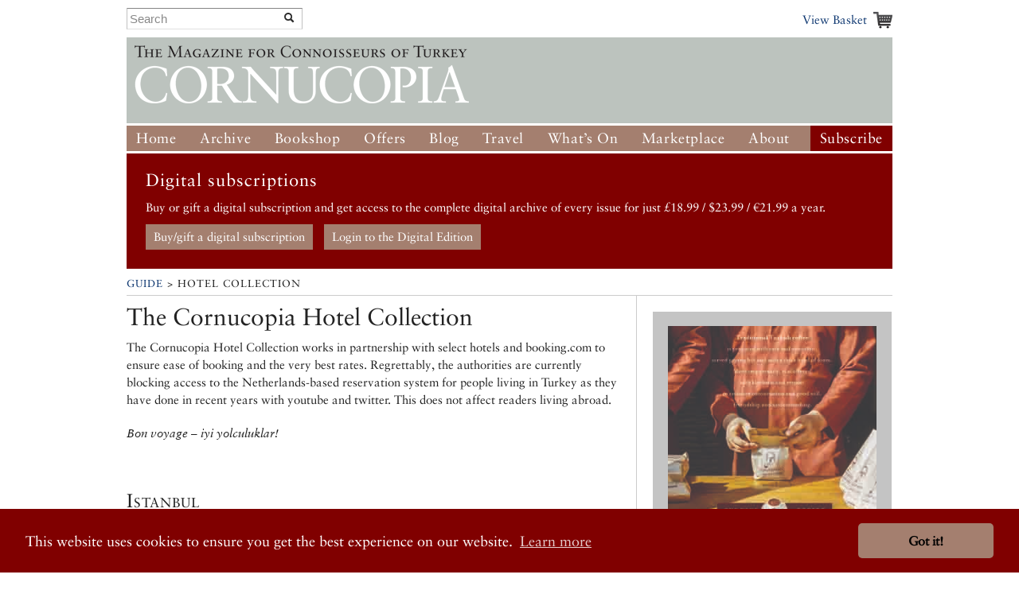

--- FILE ---
content_type: text/html; charset=UTF-8
request_url: https://www.cornucopia.net/guide/hotel-collection
body_size: 8818
content:
<!DOCTYPE html>
<!--[if lt IE 7 ]> <html class="ie6" lang="en"> <![endif]-->
<!--[if IE 7 ]>    <html class="ie7" lang="en"> <![endif]-->
<!--[if IE 8 ]>    <html class="ie8" lang="en"> <![endif]-->
<!--[if (gte IE 9)|!(IE)]><!--> <html lang="en"> <!--<![endif]-->

<head>

	<!-- Google tag (gtag.js) -->
	<script async src="https://www.googletagmanager.com/gtag/js?id=G-VSRJEW6J22"></script>

	<script>
	window.dataLayer = window.dataLayer || [];
	function gtag(){dataLayer.push(arguments);}
	gtag('js', new Date());

	gtag('config', 'G-VSRJEW6J22');
	</script>


	<meta charset="utf-8">

	<meta name="description" content="Cornucopia: Turkey for Connoisseurs">
	<meta name="viewport" content="width=device-width, initial-scale=1">
	<meta name='B-verify' content='80f4ff75c0d69f0fb00a1a6b5f6f3de8cf6ec32f' />

	
	<link rel="shortcut icon" href="/favicon.ico" type="image/x-icon">
	<link rel="icon" href="/favicon.ico" type="image/x-icon">

	<link rel="alternate" type="application/rss+xml" title="Cornucopia Blog (RSS 2.0)" href="https://www.cornucopia.net/blog/feed" />

	<script>var html = document.getElementsByTagName('html')[0]; html.className = html.className+' hasJS';</script>

	<!--[if lt IE 9]>
	<script src="/assets/js/html5shiv.js"></script>
	<![endif]-->

	
	<link rel="stylesheet" href="/assets/js/slick-nav/dist/slicknav.css">
	<link rel="stylesheet" href="/assets/js/UItoTop/css/ui.totop.css" type="text/css" media="screen,projection" />
	<link rel="stylesheet" href="/assets/css/normalize.css" media="all">
	<link rel="stylesheet" href="/assets/css/main.css" media="all">
	<link rel="stylesheet" href="/assets/css/components.css?v=8" media="all">
	<link rel="stylesheet" href="/assets/css/formalize.css" />
	<link rel="stylesheet" href="/assets/css/grid.css?v=2" />
	<link rel="stylesheet" href="/assets/css/magnific-popup.0.9.9.css?v=2">
	<link rel="stylesheet" href="/assets/js/slick/slick.css" type="text/css" />
	<link rel="stylesheet" href="/assets/js/slick/slick-theme.css" type="text/css" />

		
	
	
	<title>Cornucopia Magazine </title>

	
	<link rel="stylesheet" type="text/css" href="//cdnjs.cloudflare.com/ajax/libs/cookieconsent2/3.0.3/cookieconsent.min.css" />
	<link rel="stylesheet" type="text/css" href="/assets/css/cookie-consent-font.css" />
	
	<script src="//cdnjs.cloudflare.com/ajax/libs/cookieconsent2/3.0.3/cookieconsent.min.js"></script>

	<script>
		window.addEventListener("load", function(){
		window.cookieconsent.initialise({
				"palette": {
					"popup": {
					"background": "#800000"
				},
				"button": {
					"background": "#a47f6f"
				}
			},
				"theme": "classic",
				"content": {
				"href": "/privacy-policy"
			}
		})});
	</script>
		
</head>

<body  id="hotels" class=" ">




	<div id="header" class="receptacle">

			


			
				<div class="section extra-nav">
						<div class="search-bar">
							
							<form method="post" action="https://www.cornucopia.net/"  >
<div class='hiddenFields'>
<input type="hidden" name="ACT" value="8" />
<input type="hidden" name="XID" value="6d3b662a2418046d80297c98072854629075db51" />
<input type="hidden" name="RES" value="100" />
<input type="hidden" name="meta" value="4GFEyuHbsG6S5HY4xp9ss6jKoTE/iEHQwdnculqvfzVcvT9h2BsXiYAYseomYaD75f/N+Sa4o7jSmexaOvbOjV9lCQt8a5GB6WJHu6G62CUAr19N7L+RrPkV3LpCXiiCrahFLvvQY1rt6hNQkLpfljeRVMu5GDC8/0MzoT2cPUotk1IbgvF4Fw/KOLL03JeS7+3D0aD60+/QOxXowygosz4qRSByzisBzDuL/+p0ri18IXhGs+OEJ37JW8Z0XgxMjXB1/65Eeg9rH0HRl3KFg6pL/tly3L3k8GHcI4BCA+u4s4DWN78if67EnaXOQeNEoHD/hlpZmmCZohetAqsXISNbQeNAoFGhc+DxiyPUKaflRydy2xtMU1619yzk9xXk47FlennccMsYA1OJsbVREQ97nQ3yqy/qyCDA8LYAxwOFrvLpxYDMJN4N8/+u43SvsUDBxKSyjZ0SGVeHp3s85NienCcXCL3ugjuekhpW7vnHXkV2w5Q0sVuoI2t9AtzkRWEt5Sh1tCWw+Mj2N+ChtbdqIS+VzjRFT7GjhPO19+8joFf3gXZ2ObaWV75zEHLIP6HCW7tMOUW8YqVi9WOjDx3BQoCGHbqOTBPgrxxZphzPa1aJsmUwYR0lcjc8z//cMNlWYT5lTE0NhrC0jh0GZjlcjz+4emeoFtGs7KJU2iSAjNY58X5PsdTRHbuhSloEaCuKUa90/fcucYG3Q359sQ==" />
<input type="hidden" name="site_id" value="1" />
</div>


	<div class="input-append custom-search-form">
        <input type="text" name="keywords" placeholder="Search" class="search-bar"/>
        <button type="submit" class="btn"><i class="icon-search"></i></button>
    </div>	
    
	</form>

						</div>
						<div class="basket-link-container right ">
                            <div class="basket-link-inner-container">
                                <div class="basket-link-wrapper">
							<a href="/basket" class="basket-link basket-icon right">View Basket </a>
                                </div>
                            </div>
						</div>
				</div>
			


			

			
				<div class="header ">
				<div class="logo"><a href="/"><img src="/assets/img/logo-only-420.png" alt="Cornucopia: The Magazine for Connoisseurs of Turkey"></a></div>
				</div>

									
					<div class="main_nav">
						
				<ul class="nav nav_main" id="nav">
					<li><a href="/">Home</a></li>
					<li class="dropdown">
						<a href="/magazine/issues">Archive</a>
						<ul class="subnav">
						
						<li><a href="/magazine/issues">All the Issues</a></li>
						<li><a href="/magazine/articles">Articles</a></li>
						</ul>
					</li>
					<li class="dropdown">
						<a href="/store/books">Bookshop</a>
						<ul class="subnav">
							<li><a href="/store/books">Books</a></li>
							<li><a href="/store/music">Music</a></li>
							<li><a href="/magazine/issues">Back Issues</a></li>
							

						</ul>
					</li>
					<li class="dropdown">
						<a href="/store/offer/collectors-pack">Offers</a>
						<ul class="subnav">
							<li><a href="/store/offer/subscriber-gift-offers">Subscriber Offers</a></li>
							<li><a href="/store/offer/collectors-pack">Magazine Offers</a></li>
						
							<li><a href="/store/books/category/book-offers">Book Offers</a></li>
						</ul>
					</li>
					<li><a href="/blog">Blog</a></li>

					<li class="dropdown current">
						<a href="/guide">Travel</a>

						<ul class="subnav">
							<li><a href="/guide">Guide</a></li>
							
							
							
						</ul>
					</li>
					<li class="dropdown">
						<a href="/events">What&#8217;s On</a>
						<ul class="subnav">
							<li><a href="/events">Arts Diary</a></li>
							<li><a href="/events/signup">Arts Updates</a></li>
						</ul>
					</li>
					<li ><a href="/marketplace">Marketplace</a></li>
					<li class="dropdown">
						<a href="/about">About</a>
						<ul class="subnav">
							<li class="overview"><a href="/about">Overview</a></li>
					
							<li><a href="/stockists">Stockists</a></li>
							
							<li><a href="/advertising">Advertise</a></li>
							<li><a href="/advertisers">Our Advertisers</a></li>
							<li><a href="/store/offer/cornucopia-books">Cornucopia Books</a></li>
							<li><a href="/contributors">Contributors</a></li>
							<li><a href="/guide/societies-and-study">Societies&nbsp;and&nbsp;Study</a></li>
							<li><a href="/privacy-policy">Privacy Policy</a></li>
							<li><a href="/contact">Contact Us</a></li>
						</ul>
					</li>
					<li class="btn-subscribe"><a href="/store/subscriptions">Subscribe</a></li>
				</ul>
			
		</div>

		</div><!--end header-->


	<div class="receptacle">
		
		<div id="digital_subscriptions_block">
			
			<h3>Digital subscriptions</h3>
		
			<p>
	Buy or gift a digital subscription and get access to the complete digital archive of every issue for just &pound;18.99 / $23.99 / &euro;21.99 a year.</p>
			
			
				<a href="https://shop.exacteditions.com/gb/cornucopia" target="_blank" class="digital_subscriptions_block_buttons">Buy/gift a digital subscription</a>
			
				<a href="https://reader.exacteditions.com/magazines/23361/issues/" target="_blank" class="digital_subscriptions_block_buttons">Login to the Digital Edition</a>
			
			
		</div>
		
	</div>

	
<div class="receptacle"> <!-- test444 -->  

<div class="breadcrumbs">
<h3><a href="/guide">Guide</a> &gt; Hotel Collection</h3>
</div>

<div class="main">
<div class="section no-pad">
<div class="dieciseis last">
 
<h2>The Cornucopia Hotel Collection</h2>
<p>The Cornucopia Hotel Collection works in partnership with select hotels and booking.com to ensure ease of booking and the very best rates. Regrettably, the authorities are currently blocking access to the Netherlands-based reservation system for people living in Turkey as they have done in recent years with youtube and twitter. This does not affect readers living abroad.</p>

<p><em>Bon voyage – iyi yolculuklar!</em></p>





<br />


	

		<h1 class="section-title-2" style="padding:20px 0 5px 0;margin-bottom:20px;">Istanbul</h1>
			    <ul class="multicol stacked row match-heights advertiser-listing" data-rowlen="4">
			
		        <li class="span4 destination_hotel_collection"  data-latitude="41.04416940254086" data-longitude="29.015250956431373" >
		            <a href="/guide/listings/hotels/ciragan-palace-kempinski/" class="match-height" style="height: 179px;">
													
								
									<img src="/library/_made/library/guide/Hotels/CiraganPalace_280_179_c1_center_center.jpg" width="280" height="179" alt="" />
								
							
								            </a>
		            <div class="info">
						<h4 class="hotel-collection" data-title='Çırağan Palace Kempinski'><a href="/guide/listings/hotels/ciragan-palace-kempinski/">Çırağan Palace Kempinski</a></h4>
						<p style="padding-bottom:5px;text-transform:Capitalize;" class="district"><i>District: Beşiktaş</i></p>
											<p>The Çırağan Palace Kempinski Istanbul, the only Ottoman imperial palace and hotel on the Bosphorus, offers the ultimate in luxury and elegance.</p>
											<i><em>Double room from €350 per night</em></i><br />											&rarr;&nbsp;<a href="http://www.booking.com/hotel/tr/ciragan-palace-kempinski-istanbul.html?aid=1174464" target="_blank">Book Now</a>
							            </div>
		        </li>
			
		        <li class="span4 destination_hotel_collection"  data-latitude="41.04019165653329" data-longitude="28.99257325588917" >
		            <a href="/guide/listings/hotels/the-ritz-carlton-istanbul/" class="match-height" style="height: 179px;">
													
								
									<img src="/library/_made/library/guide/Hotels/Ritz_Carlton_280_179_c1_center_center.jpg" width="280" height="179" alt="" />
								
							
								            </a>
		            <div class="info">
						<h4 class="hotel-collection" data-title='The Ritz-Carlton, Istanbul'><a href="/guide/listings/hotels/the-ritz-carlton-istanbul/">The Ritz-Carlton, Istanbul</a></h4>
						<p style="padding-bottom:5px;text-transform:Capitalize;" class="district"><i>District: Beyoğlu</i></p>
											<p>The Ritz-Carlton, Istanbul overlooks the Bosphorus in the upscale Dolmabahçe district, and offers an enticing collection of 5-star amenities.</p>
											<i>Double room from €190 per night</i><br />											&rarr;&nbsp;<a href="https://www.booking.com/hotel/tr/the-ritz-carlton.en.html?aid=1174464&no_rooms=1&group_adults=1" target="_blank">Book Now</a>
							            </div>
		        </li><br class="clearfix_2col_hotels"/>
			
		        <li class="span4 destination_hotel_collection"  data-latitude="41.005951" data-longitude="28.97414200000003" >
		            <a href="/guide/listings/hotels/ibrahim-pasha-hotel/" class="match-height" style="height: 179px;">
													
								
									<img src="/library/_made/library/guide/Hotels/IbrahimPasha_64_280_179_c1_center_center.jpg" width="280" height="179" alt="" />
								
							
								            </a>
		            <div class="info">
						<h4 class="hotel-collection" data-title='Ibrahim Pasha Hotel'><a href="/guide/listings/hotels/ibrahim-pasha-hotel/">Ibrahim Pasha Hotel</a></h4>
						<p style="padding-bottom:5px;text-transform:Capitalize;" class="district"><i>District: Sultanahmet</i></p>
											<p>Converted from a 19th-century four-storey townhouse, the Ibrahim Pasha is the ideal place to stay for first-time visitors to Istanbul. The rooms are well-equipped and comfortable and are decorated in a contemporary-with-a-twist of Ottoman style. And there are minarets and domes aplenty on show from the rooftop terrace.</p>


											<i><em>Double room from €70 per night</em></i><br />											&rarr;&nbsp;<a href="http://www.booking.com/hotel/tr/ibrahim-pasha.html?aid=1174464" target="_blank">Book Now</a>
							            </div>
		        </li>
			
		        <li class="span4 destination_hotel_collection"  data-latitude="41.086838" data-longitude="29.5120852" >
		            <a href="/guide/listings/hotels/casa-lavanda-boutique-hotel-restaurant/" class="match-height" style="height: 179px;">
													
								
									<img src="/library/_made/library/guide/Casa_Lavanda_with_pool_in_Cornucopia_63_280_179_c1_center_center.jpg" width="280" height="179" alt="" />
								
							
								            </a>
		            <div class="info">
						<h4 class="hotel-collection" data-title='Casa Lavanda Boutique Hotel &amp; Restaurant'><a href="/guide/listings/hotels/casa-lavanda-boutique-hotel-restaurant/">Casa Lavanda Boutique Hotel &amp; Restaurant</a></h4>
						<p style="padding-bottom:5px;text-transform:Capitalize;" class="district"><i>District: </i></p>
											<p>A forest idyll complete with 15 room, restaurant and spa, just 45 minutes from the city.</p>
																		            </div>
		        </li><br class="clearfix_2col_hotels"/>
			
		        <li class="span4 destination_hotel_collection"  data-latitude="41.24562867747145" data-longitude="32.691083114086155" >
		            <a href="/guide/listings/hotels/gulevi-hotel/" class="match-height" style="height: 179px;">
													
								
									<img src="/library/_made/library/guide/Hotels/Gulevi_280_179_c1_center_center.jpg" width="280" height="179" alt="" />
								
							
								            </a>
		            <div class="info">
						<h4 class="hotel-collection" data-title='Gülevi Safranbolu Hotel'><a href="/guide/listings/hotels/gulevi-hotel/">Gülevi Safranbolu Hotel</a></h4>
						<p style="padding-bottom:5px;text-transform:Capitalize;" class="district"><i>District: Safranbolu</i></p>
											<p>The Western Black Sea town of Safranbolu is a Unesco World Heritage site and a perfect escape. The owners opened the Gülevi after sensitively restoring three neighbouring 18th-century mansions that share a delightful garden full of fruit trees.</p>
											<i><em>Double room from €100 per night</em></i><br />											&rarr;&nbsp;<a href="http://www.booking.com/hotel/tr/gulevi-safranbolu.html?aid=1174464" target="_blank">Book Now</a>
							            </div>
		        </li>
			
	    </ul>
    
	

		<h1 class="section-title-2" style="padding:20px 0 5px 0;margin-bottom:20px;">The Aegean Coast</h1>
			    <ul class="multicol stacked row match-heights advertiser-listing" data-rowlen="4">
			
		        <li class="span4 destination_hotel_collection"  data-latitude="36.252648067807385" data-longitude="29.416768271441697" >
		            <a href="/guide/listings/hotels/hotel-villa-mahal/" class="match-height" style="height: 179px;">
													
								
									<img src="/library/_made/library/guide/Hotels/Villa_Mahal_52_280_179_c1_center_center.jpg" width="280" height="179" alt="" />
								
							
								            </a>
		            <div class="info">
						<h4 class="hotel-collection" data-title='Hotel Villa Mahal'><a href="/guide/listings/hotels/hotel-villa-mahal/">Hotel Villa Mahal</a></h4>
						<p style="padding-bottom:5px;text-transform:Capitalize;" class="district"><i>Kalkan</i></p>
											<p>A sophisticated boutique hotel nestling on a hillside in Kalkan Bay which offers a picture perfect view of the Lycian Coast and divine Turkish Mediterranean.</p>
																						&rarr;&nbsp;<a href="http://www.booking.com/hotel/tr/villa-mahal.html?aid=1174464&no_rooms=1&group_adults=1" target="_blank">Book Now</a>
							            </div>
		        </li>
			
		        <li class="span4 destination_hotel_collection"  data-latitude="36.72953762679029" data-longitude="27.68827173300167" >
		            <a href="/guide/listings/hotels/mehmet-ali-aga-konagi/" class="match-height" style="height: 179px;">
													
								
									<img src="/library/_made/library/guide/Hotels/Mehmet_Ali_Aga_60_280_176_c1_center_center.jpg" width="280" height="176" alt="" />
								
							
								            </a>
		            <div class="info">
						<h4 class="hotel-collection" data-title='Mehmet Ali Ağa Konaği'><a href="/guide/listings/hotels/mehmet-ali-aga-konagi/">Mehmet Ali Ağa Konaği</a></h4>
						<p style="padding-bottom:5px;text-transform:Capitalize;" class="district"><i>Datça</i></p>
											<p>A magnificent jewel-like Ottoman mansion, shaded by almond, olive and lemon trees, offering traditional Turkish hospitality with home comforts. The Mansion is a romantic getaway with tastefully furnished and beautiful rooms, magical corners in the yard such as rose and citrus gardens, with a pool area over-viewing the whole Mansion. The scenery is charming from every aspect.</p>
																						&rarr;&nbsp;<a href="https://www.booking.com/hotel/tr/mehmet-ali-aga-mension.en.html?aid=1174464&no_rooms=1&group_adults=1" target="_blank">Book Now</a>
							            </div>
		        </li><br class="clearfix_2col_hotels"/>
			
		        <li class="span4 destination_hotel_collection"  data-latitude="38.42797447169754" data-longitude="27.13528088954922" >
		            <a href="/guide/listings/hotels/swissotel-buyuk-efes-izmir/" class="match-height" style="height: 179px;">
													
								
									<img src="/library/_made/library/guide/Hotels/Swissotel_Izmir_60_280_179_c1_center_center.jpg" width="280" height="179" alt="" />
								
							
								            </a>
		            <div class="info">
						<h4 class="hotel-collection" data-title='Swissôtel Büyük Efes Izmir'><a href="/guide/listings/hotels/swissotel-buyuk-efes-izmir/">Swissôtel Büyük Efes Izmir</a></h4>
						<p style="padding-bottom:5px;text-transform:Capitalize;" class="district"><i></i></p>
											<p>Set in 12,000 square metres of landscaped gardens, ideally located in the heart of the city, Swissôtel Büyük Efes hosts more than 800 works of art by artists such as Fernando Botero and Bedri Rahmi Eyüboğlu.</p>
											<i><em>Double room from €115 per night</em></i><br />											&rarr;&nbsp;<a href="http://www.booking.com/hotel/tr/swissotel-grand-efes-izmir.html?aid=1174464" target="_blank">Book Now</a>
							            </div>
		        </li>
			
		        <li class="span4 destination_hotel_collection"  data-latitude="36.99208142330735" data-longitude="27.510375930059467" >
		            <a href="/guide/listings/hotels/kempinski-barbaros-bay-bodrum/" class="match-height" style="height: 179px;">
													
								
									<img src="/library/_made/library/guide/Hotels/Kempinski_Bodrum_beach_280_179_c1_center_center.jpg" width="280" height="179" alt="" />
								
							
								            </a>
		            <div class="info">
						<h4 class="hotel-collection" data-title='Kempinski Barbaros Bay, Bodrum'><a href="/guide/listings/hotels/kempinski-barbaros-bay-bodrum/">Kempinski Barbaros Bay, Bodrum</a></h4>
						<p style="padding-bottom:5px;text-transform:Capitalize;" class="district"><i>Yalıçiftlik – Bodrum</i></p>
											<p>This hideaway Bodrum resort - on one of the most enchanting bays of the Aegean coast - is a byword for relaxation and rejuvenation, with its Spa, and its own private bay and marina. 149 rooms and 24 luxury suites with magnificent views of the Aegean.</p>
																						&rarr;&nbsp;<a href="http://www.booking.com/hotel/tr/kempinski-barbaros-bay-bodrum.html?aid=1174464&no_rooms=1&group_adults=1" target="_blank">Book Now</a>
							            </div>
		        </li><br class="clearfix_2col_hotels"/>
			
		        <li class="span4 destination_hotel_collection" >
		            <a href="/guide/listings/hotels/nianyan-houses-hotel/" class="match-height" style="height: 179px;">
													
								
									<img src="/library/_made/library/guide/89_Nisanyan_Sirince_for_web_280_179_c1_center_center.jpg" width="280" height="179" alt="" />
								
							
								            </a>
		            <div class="info">
						<h4 class="hotel-collection" data-title='Nişanyan Houses Hotel'><a href="/guide/listings/hotels/nianyan-houses-hotel/">Nişanyan Houses Hotel</a></h4>
						<p style="padding-bottom:5px;text-transform:Capitalize;" class="district"><i></i></p>
											<p>Is there a more arcadian spot from which to explore the Aegean than the lovely woods above Şirince, 25 mins from Ephesus? Everything about the Nişanyan is chosen with love and taste. The ‘rooms’: gently restored stone houses with sweeping valley views. Lots of special homemade food, from fish en papillote to chocolate mousse, and very good wine. <br />
An Elysian grove even conceals a hanging swimming pool.</p>


																		            </div>
		        </li>
			
		        <li class="span4 destination_hotel_collection" >
		            <a href="/guide/listings/hotels/anatolia-hotel-geyre/" class="match-height" style="height: 179px;">
													
								
									<img src="/library/_made/library/guide/Anatolia_Hotel_Geyre_280_179_c1_center_center.jpg" width="280" height="179" alt="" />
								
							
								            </a>
		            <div class="info">
						<h4 class="hotel-collection" data-title='Anatolia Hotel Geyre'><a href="/guide/listings/hotels/anatolia-hotel-geyre/">Anatolia Hotel Geyre</a></h4>
						<p style="padding-bottom:5px;text-transform:Capitalize;" class="district"><i></i></p>
											<p>The perfect base for exploring Aphrodisias.</p>

																		            </div>
		        </li><br class="clearfix_2col_hotels"/>
			
	    </ul>
    
	

		<h1 class="section-title-2" style="padding:20px 0 5px 0;margin-bottom:20px;">Central Anatolia</h1>
			    <ul class="multicol stacked row match-heights advertiser-listing" data-rowlen="4">
			
		        <li class="span4 destination_hotel_collection"  data-latitude="38.633306904445284" data-longitude="34.80691787119872" >
		            <a href="/guide/listings/hotels/museum-hotel/" class="match-height" style="height: 179px;">
													
								
									<img src="/library/_made/library/guide/Museum Hotel Cappadocia_246_179_c1_center_center.jpeg" width="246" height="179" alt="" />
								
							
								            </a>
		            <div class="info">
						<h4 class="hotel-collection" data-title='Museum Hotel'><a href="/guide/listings/hotels/museum-hotel/">Museum Hotel</a></h4>
						<p style="padding-bottom:5px;text-transform:Capitalize;" class="district"><i>Cappadocia – Üçhisar</i></p>
											<p>A lavishly furnished, boutique cave hotel with dramatic views over Cappadocia&#8217;s tufa landscape.</p>
											<i><em>Double room from €190 per night</em></i><br />											&rarr;&nbsp;<a href="http://www.booking.com/hotel/tr/museum.html?aid=1174464&no_rooms=1&group_adults=1" target="_blank">Book Now</a>
							            </div>
		        </li>
			
		        <li class="span4 destination_hotel_collection"  data-latitude="39.7644704" data-longitude="30.5223212" >
		            <a href="/guide/listings/hotels/omm-inn/" class="match-height" style="height: 179px;">
													
								
									<img src="/library/_made/library/guide/Hotels/OMM_Inn_60_280_179_c1_center_center.png" width="280" height="179" alt="" />
								
							
								            </a>
		            <div class="info">
						<h4 class="hotel-collection" data-title='OMM Inn'><a href="/guide/listings/hotels/omm-inn/">OMM Inn</a></h4>
						<p style="padding-bottom:5px;text-transform:Capitalize;" class="district"><i>Eskişehir</i></p>
											<p>A boutique hotel on the site of the new Odunpazarı Modern Museum lends a contemporary twist to Ottoman residential architecture, with 12 sleek guest bedrooms.</p>
																						&rarr;&nbsp;<a href="https://www.booking.com/hotel/tr/omm-inn.en-gb.html" target="_blank">Book Now</a>
							            </div>
		        </li><br class="clearfix_2col_hotels"/>
			
	    </ul>
    
	

		<h1 class="section-title-2" style="padding:20px 0 5px 0;margin-bottom:20px;">The Mediterranean Coast</h1>
			    <ul class="multicol stacked row match-heights advertiser-listing" data-rowlen="4">
			
		        <li class="span4 destination_hotel_collection" >
		            <a href="/guide/listings/hotels/yenice-natural-life-hotel/" class="match-height" style="height: 179px;">
													
								
									<img src="/library/_made/library/guide/Yenice_Natural_Life_Hotel__280_179_c1_center_center.jpg" width="280" height="179" alt="" />
								
							
								            </a>
		            <div class="info">
						<h4 class="hotel-collection" data-title='Yenice Natural Life Hotel'><a href="/guide/listings/hotels/yenice-natural-life-hotel/">Yenice Natural Life Hotel</a></h4>
						<p style="padding-bottom:5px;text-transform:Capitalize;" class="district"><i></i></p>
											
																		            </div>
		        </li>
			
		        <li class="span4 destination_hotel_collection" >
		            <a href="/guide/listings/hotels/hoyran-wedre/" class="match-height" style="height: 179px;">
													
								            </a>
		            <div class="info">
						<h4 class="hotel-collection" data-title='Hoyran Wedre'><a href="/guide/listings/hotels/hoyran-wedre/">Hoyran Wedre</a></h4>
						<p style="padding-bottom:5px;text-transform:Capitalize;" class="district"><i></i></p>
											
																		            </div>
		        </li><br class="clearfix_2col_hotels"/>
			
	    </ul>
    
	

		<h1 class="section-title-2" style="padding:20px 0 5px 0;margin-bottom:20px;">The Black Sea</h1>
			    <ul class="multicol stacked row match-heights advertiser-listing" data-rowlen="4">
			
	    </ul>
    
	





</div>
</div>
</div>
<div class="side">

	

	
	

					<div class="section advertising-section">
         
		<div class="ad-block">
			<a href="https://mehmetefendi.com/eng/about-us/history" target="_blank" class="sidebar-ad full-side  ">
				<img src="https://www.cornucopia.net/library/ads/Display%20Sidebar%20Ads/Kurukahveci_65_300.jpg" alt="*Kurukahveci Mehmet Efendi*<br>
The finest Turkish coffee"  class="">
							</a>
		</div>
		
		 
		<div class="ad-block">
			<a href="http://www.cornucopia.net/marketplace/merchant/serap-yurdaer-ceramics"  class="sidebar-ad full-side  ">
				<img src="https://www.cornucopia.net/library/ads/Serap_Yurdaer_69.jpg" alt="*Serap Yurdaer* <br>
In the charming Aegean town of Alaçatı, Serap Yurdaer fires her own beautiful, modern ceramics"  class="">
							</a>
		</div>
		
		 
		<div class="ad-block">
			<a href="https://www.petentours.com" target="_blank" class="sidebar-ad full-side  ">
				<img src="https://www.cornucopia.net/library/ads/Directory%20Sidebar%20Ads/Peten_300.jpg" alt="*Peten Tours Travel Agency* <br>
Expeditions to stunning destinations in small groups led by experts"  class="">
							</a>
		</div>
		
		 
		<div class="ad-block">
			<a href="https://www.cornucopia.net/ads/hotel-directory"  class="sidebar-ad half-and-half row ">
				<img src="https://www.cornucopia.net/library/ads/Cornucopia_Hotel_Directory_No_55.jpg" alt="<b>CORNUCOPIA HOTEL DIRECTORY</b><br><br>
Print layout
"  class="span2">
				<div class="span2"><p><b>CORNUCOPIA HOTEL DIRECTORY</b><br><br>
Print layout</p>
</div>			</a>
		</div>
		
		 
		<div class="ad-block">
			<a href="http://www.cornucopia.net/marketplace/merchant/jennifers-hamam"  class="sidebar-ad full-side  ">
				<img src="https://www.cornucopia.net/library/ads/Directory%20Sidebar%20Ads/JennifersHamam48_300.jpg" alt="*Jennifer's Hamam*<br>
Pestamels, towels, robes, silk products and kese"  class="">
							</a>
		</div>
		
		 
		<div class="ad-block">
			<a href="http://www.cornucopia.net/guide/listings/shopping/khaftan/"  class="sidebar-ad full-side  ">
				<img src="https://www.cornucopia.net/library/ads/Directory%20Sidebar%20Ads/Khaftan_66.jpg" alt="*Khaftan Art & Antique*<br>
A treasure trove of art and antiques"  class="">
							</a>
		</div>
		
		 
		<div class="ad-block">
			<a href="http://cubisartistanbul.com/en/" target="_blank" class="sidebar-ad full-side  ">
				<img src="https://www.cornucopia.net/library/ads/Display%20Sidebar%20Ads/Cubis_Art_66_300.jpg" alt="*Cubis Art Istanbul*"  class="">
							</a>
		</div>
				</div>
		



</div>
</div> <!-- end of receptacle? yes -->

	<div class="receptacle ">

<div class="full full-top font_normal">
	<a href="https://shop.exacteditions.com/us/cornucopia" target="_blank"><img id="digital_img_right" src="/library/digital/cc_dgital.jpg" width="400" height="314" title="Cornucopia Digital Subscription" alt="Cornucopia Digital Subscription"/></a>

	<h1 class="giant large skip-widow digital_h1">The Digital Edition</h1>

	<p class="digital">Cornucopia works in partnership with the digital publishing platform Exact Editions to offer individual and institutional subscribers unlimited access to a searchable archive of fascinating back issues and every newly published issue. The digital edition of Cornucopia is available cross-platform on web, iOS and Android and offers a comprehensive search function, allowing the title&rsquo;s cultural content to be delved into at the touch of a button.</p>
	
	
	<p>Digital Subscription: &pound;18.99 / &dollar;23.99 (1 year)</p>



	<a class="special-button digitial_buy_now" href="https://shop.exacteditions.com/us/cornucopia" target="_blank">Subscribe now</a>
	
	
	
</div>

</div>

<div id="footer" class="receptacle">

		<ul class="sitemap quatro">
		<li>&copy; 2025 Cornucopia Magazine</li>
		<li><a href="http://twitter.com/#!/cornucopiamag" target="_blank">Twitter</a></li>
		<li><a href="http://www.facebook.com/pages/Cornucopia-Magazine/329041755327" target="_blank">Facebook</a></li>
		<li><a href="https://www.instagram.com/cornucopiamagazine" target="_blank">Instagram</a></li>
		</ul>

		<ul class="sitemap quatro sitemap_mobile">
		<li><a href="/magazine"><h3>Magazine</h3></a></li>
		<li><a href="/store/subscriptions">Subscribe</a></li>
		<li><a href="/magazine/issues">Back issues</a></li>
		<li><a href="/magazine/articles">Archive</a></li>
		<li><a href="/distribution">Stockists</a></li>
		</ul>

		<ul class="sitemap quatro sitemap_mobile">
		<li><a href="/store"><h3>Store</h3></a></li>
		<li><a href="/store/books">Books</a></li>
		<li><a href="/magazine/issues">Back issues</a></li>
		<li><a href="/store/subscriptions">Subscribe</a></li>
		<li><a href="/store/music">Music</a></li>
		<li><a href="/marketplace">Marketplace</a></li>
		</ul>

		<ul class="sitemap quatro sitemap_mobile">
		<li><a href="/blog"><h3>Blog</h3></a></li>
		</ul>

		<ul class="sitemap quatro sitemap_mobile">
		<li><a href="/guide"><h3>Guide</h3></a></li>
		<li><a href="/events">Events</a></li>
		</ul>

		<ul class="sitemap quatro sitemap_mobile">
		<li><a href="/about"><h3>About</h3></a></li>
		<li><a href="/contact">Contact us</a></li>
		<li><a href="/contributors">Contributors</a></li>
		<li><a href="/stockists">Stockists</a></li>
		<li><a href="/advertising">Advertising</a></li>
		<li><a href="/advertisers">Our Advertisers</a></li>
		</ul>

</div><!--end footer-->

<script src="https://ajax.googleapis.com/ajax/libs/jquery/1/jquery.min.js"></script>
<script src="/assets/js/slick-nav/dist/jquery.slicknav.js"></script>

<!-- slick JS displayed for properties pages only >> http://kenwheeler.github.io/slick/ -->
<script src="/assets/js/slick/slick.js" type="text/javascript" charset="utf-8"></script>
<script type="text/javascript">
	$(document).on('ready', function() {
		$(".regular").slick({
			dots: false,
			rtl: false,
			infinite: false,
			slidesToShow: 0,
			slidesToScroll: 1,
			nextArrow: '<div id="slick-prev"></div>',
			prevArrow: '<div id="slick-next"></div>',
			responsive: [
			    {
			      breakpoint: 700,
			      settings: {
			        slidesToShow: 4,
			        slidesToScroll: 1,
			        infinite: true,
			      }
			    },
			    {
			      breakpoint: 650,
			      settings: {
			        slidesToShow: 4,
			        slidesToScroll: 1,
			        infinite: true,
			      }
			    },
			    {
			      breakpoint: 570,
			      settings: {
			        slidesToShow: 3,
			        slidesToScroll: 1,
			        infinite: true,
			      }
			    },
			    {
			      breakpoint: 520,
			      settings: {
			        slidesToShow: 3,
			        slidesToScroll: 1
			      }
			    },
			    {
			      breakpoint: 400,
			      settings: {
			        slidesToShow: 2,
			        slidesToScroll: 1
			      }
			    }
		    ]
		});
	});
</script>
	
<script type="text/javascript">
$(document).ready(function(){$('#nav').slicknav();});
</script>

<script src="/assets/js/UItoTop/js/easing.js" type="text/javascript"></script>
<script src="/assets/js/UItoTop/js/jquery.ui.totop.js" type="text/javascript"></script>
<script type="text/javascript">
	$(document).ready(function() {
		/*
		var defaults = {
  			containerID: 'toTop', // fading element id
			containerHoverID: 'toTopHover', // fading element hover id
			scrollSpeed: 1200,
			easingType: 'linear' 
 		};
		*/
		$().UItoTop({ easingType: 'easeOutQuart' });
	});
</script>

<script src="//ajax.googleapis.com/ajax/libs/jquery/1.7.2/jquery.min.js"></script>
<script>!window.jQuery && document.write('<script src="/assets/js/third_party/jquery-1.7.2.min.js"><\/script>')</script>
<script src="/assets/js/jquery.formalize.min.js"></script>
<script src="/assets/js/slides.min.jquery.js"></script>
<script src="/assets/js/jquery.widowFix-1.3.2.min.js?v=5"></script>
<script src="/assets/js/jquery.menu-aim.js"></script>
<script src="/assets/js/jquery.masonary.min.js"></script>
<script src="/assets/js/google-mapping.js"></script>
<script src="https://maps.google.com/maps/api/js?key=AIzaSyBGADh7tj8h0hM6kF1aBWSRdLYOTUPLGPE"></script>


<script src="/assets/js/jquery.magnific-popup.0.9.9.min.js?v=2"></script>

<script src="/assets/js/main.js?v=40"></script>
		


		</body>
</html>



--- FILE ---
content_type: text/css
request_url: https://www.cornucopia.net/assets/css/grid.css?v=2
body_size: 4147
content:
@charset "UTF-8";
/* CSS Document */

.uno,
.dos,
.tres,
.quatro,
.cinco,
.seis,
.siete,
.ocho,
.nueve,
.diez,
.once,
.doce,
.trece,
.catorce,
.quince,
.dieciseis,
.diecisiete,
.dieciocho,
.diecinueve,
.veintiuno,
.veintidos,
.veintitres,
.veintiquatro,
.inrow{ 
    margin-right: 20px;
    float: left;
    display: block;
	zoom: 1;
}

.uno            { width: 20px; }
.dos            { width: 60px; }
.tres           { width: 140px; }
.quatro         { width: 140px; }
.cinco          { width: 180px; }
.seis           { width: 220px; }
.siete          { width: 260px; }
.ocho           { width: 300px; }
.nueve          { width: 340px; }
.diez           { width: 380px; }
.once           { width: 420px; }
.doce           { width: 460px; }
.trece          { width: 500px; }
.catorce        { width: 540px; }
.quince         { width: 580px; }
.dieciseis      { width: 620px; }
.diecisiete     { width: 660px; }
.dieciocho      { width: 700px; }
.diecinueve     { width: 740px; }
.veinte         { width: 780px; }
.veintiuno      { width: 820px; }
.veintidos      { width: 860px; }
.veintitres     { width: 900px; }
.veintiquatro   { width: 940px; }
.inrow { width:100%; } 

.last.uno,
.last.dos,
.last.tres,
.last.quatro,
.last.cinco,
.last.seis,
.last.siete,
.last.ocho,
.last.nueve,
.last.diez,
.last.once,
.last.doce,
.last.trece,
.last.catorce,
.last.quince,
.last.dieciseis,
.last.diecisiete,
.last.dieciocho,
.last.diecinueve,
.last.veintiuno,
.last.veintidos,
.last.veintitres,
.last.veintiquatro,
.last.inrow {
    margin-right: 0;
}

img.uno,
img.dos,
img.tres,
img.quatro,
img.cinco,
img.seis,
img.siete,
img.ocho,
img.nueve,
img.diez,
img.once,
img.doce,
img.trece,
img.catorce,
img.quince,
img.dieciseis,
img.diecisiete,
img.dieciocho,
img.diecinueve,
img.veintiuno,
img.veintidos,
img.veintitres,
img.veintiquatro
{
	height:auto;
}

.tall {
	margin-bottom: -999980px;
	padding-bottom: 100000px;
}


.inner {
	padding: 20px;
	overflow:hidden;
}

/*alternative */

/*!
 * Bootstrap v2.0.1
 *
 * Copyright 2012 Twitter, Inc
 * Licensed under the Apache License v2.0
 * http://www.apache.org/licenses/LICENSE-2.0
 *
 * Designed and built with all the love in the world @twitter by @mdo and @fat.
 */
.clearfix {
  *zoom: 1;
}
.clearfix:before, .clearfix:after {
  display: table;
  content: "";
}
.clearfix:after {
  clear: both;
}
.row {
  margin-left: -20px;
  *zoom: 1;
}
.row:before, .row:after {
  display: table;
  content: "";
}
.row:after {
  clear: both;
}
[class*="span"] {
  float: left;
  margin-left: 20px;
}
.span1 {
  width: 60px;
}
.span2 {
  width: 140px;
}
.span3 {
  width: 220px;
}
.span4 {
  width: 300px;
}
.span5 {
  width: 380px;
}
.span6 {
  width: 460px;
}
.span7 {
  width: 540px;
}
.span8 {
  width: 620px;
}
.span9 {
  width: 700px;
}
.span10 {
  width: 780px;
}
.span11 {
  width: 860px;
}
.span12, .container {
  width: 940px;
}
.offset1 {
  margin-left: 100px;
}
.offset2 {
  margin-left: 180px;
}
.offset3 {
  margin-left: 260px;
}
.offset4 {
  margin-left: 340px;
}
.offset5 {
  margin-left: 420px;
}
.offset6 {
  margin-left: 500px;
}
.offset7 {
  margin-left: 580px;
}
.offset8 {
  margin-left: 660px;
}
.offset9 {
  margin-left: 740px;
}
.offset10 {
  margin-left: 820px;
}
.offset11 {
  margin-left: 900px;
}
.row-fluid {
  width: 100%;
  *zoom: 1;
}
.row-fluid:before, .row-fluid:after {
  display: table;
  content: "";
}
.row-fluid:after {
  clear: both;
}
.row-fluid > [class*="span"] {
  float: left;
  margin-left: 2.127659574%;
}
.row-fluid > [class*="span"]:first-child {
  margin-left: 0;
}
.row-fluid > .span1 {
  width: 6.382978723%;
}
.row-fluid > .span2 {
  width: 14.89361702%;
}
.row-fluid > .span3 {
  width: 23.404255317%;
}
.row-fluid > .span4 {
  width: 31.914893614%;
}
.row-fluid > .span5 {
  width: 40.425531911%;
}
.row-fluid > .span6 {
  width: 48.93617020799999%;
}
.row-fluid > .span7 {
  width: 57.446808505%;
}
.row-fluid > .span8 {
  width: 65.95744680199999%;
}
.row-fluid > .span9 {
  width: 74.468085099%;
}
.row-fluid > .span10 {
  width: 82.97872339599999%;
}
.row-fluid > .span11 {
  width: 91.489361693%;
}
.row-fluid > .span12 {
  width: 99.99999998999999%;
}



--- FILE ---
content_type: application/javascript
request_url: https://www.cornucopia.net/assets/js/jquery.widowFix-1.3.2.min.js?v=5
body_size: 6254
content:
/*
 * jQuery WidowFix Plugin
 * http://matthewlein.com/widowfix/
 * Copyright (c) 2010 Matthew Lein
 * Version: 1.3.2 (7/23/2011)
 * Dual licensed under the MIT and GPL licenses
 * Requires: jQuery v1.4 or later
 */


(function( $ ){

    jQuery.fn.widowFix = function(userOptions) {

        var defaults = {
            letterLimit: null,
            prevLimit: null,
            linkFix: false,
            dashes: false
        };

        var wfOptions = $.extend(defaults, userOptions);

        if (this.length) {

            return this.each(function(){

                var $this = $(this);
                var linkFixLastWord;
                
                if ( wfOptions.linkFix ) {
                    var $linkHolder = $this.find('a:last');
                    //find the anchors and wrap them up with a <var> tag to find it later
                    $linkHolder.wrap('<var class="a-var"></var>');
                    //store the anchor inside
                    var $lastLink = $linkHolder.clone(true);
                    //get the real length of the last word
                    linkFixLastWord = $linkHolder.contents()[0];
                    //remove the anchor
                    $linkHolder.contents().unwrap();
                }

                if ( wfOptions.linkFix ) {
                    var $imgHolder = $this.find('img:last');
                    $imgHolder.wrap('<var class="img-var"></var>');
                    var $lastImg = $imgHolder.clone(true);
                    $imgHolder.contents().unwrap();
                }
                if ( wfOptions.linkFix ) {
                    var $inputHolder = $this.find('input:last');
                    $inputHolder.wrap('<var class="input-var"></var>');
                    var $lastInput = $inputHolder.clone(true);
                    $inputHolder.contents().unwrap();
                }
                if ( wfOptions.linkFix ) {
                    var $iframeHolder = $this.find('iframe:last');
                    $iframeHolder.wrap('<var class="iframe-var"></var>');
                    var $lastIframe = $iframeHolder.clone(true);
                    $iframeHolder.contents().unwrap();
                }

                function unwrapLastLink(){
                    //find the var and put the anchor back in, then unwrap the <var>
                    $this.find('.a-var').each(function(){
                        $(this).replaceWith($lastLink);
                    });
                    $this.find('.img-var').each(function(){
                        $(this).replaceWith($lastImg);
                    });
                    $this.find('.input-var').each(function(){
                        $(this).replaceWith($lastInput);
                    });
                    $this.find('.iframe-var').each(function(){
                        $(this).replaceWith($lastIframe);
                    });
                }

                var contentArray = $(this).html().split(' '),
                    lastWord = contentArray.pop();

                if (contentArray.length <= 1) {
                    // it's a one word element, abort!
                    unwrapLastLink();
                    return;
                }

                function checkSpace(){
                    if (lastWord === ''){
                        // trailing space found, pop it off and check again
                        lastWord = contentArray.pop();
                        checkSpace();
                    }
                }
                checkSpace();
                
                // if contains a dash, use white-space nowrap to stop breaking
                if (wfOptions.dashes) {
                    
                    // all 3 dash types: regular, en, em
                    var dashes = ['-','–','—'];
                
                    $.each(dashes, function(index, dash) {

                        if ( lastWord.indexOf(dash) > 0 ) {
                            lastWord = '<span style="white-space:nowrap;">' + lastWord + '</span>';
                            return false; // break out early
                        }
                        
                    });
                
                }
                
                var prevWord = contentArray[contentArray.length-1];

                //if linkFix is on, check for the letter limit
                if (wfOptions.linkFix) {
                    //if the last word is longer than the limit, stop the script
                    if (wfOptions.letterLimit !== null &&
                        linkFixLastWord.length >= wfOptions.letterLimit
                        ) {

                            $this.find('var').each(function(){
                                $(this).contents().replaceWith($lastLink);
                                $(this).contents().unwrap();
                            });
                            return;

                    //or if the prev word is longer than the limit
                    } else if (wfOptions.prevLimit !== null &&
                               prevWord.length >= wfOptions.prevLimit
                               ) {
                                    $this.find('var').each(function(){
                                        $(this).contents().replaceWith($lastLink);
                                        $(this).contents().unwrap();
                                    });
                                    return;
                    }


                } else {
                    //if the last word is longer than the limit, stop the script
                    if (wfOptions.letterLimit !== null &&
                        lastWord.length >= wfOptions.letterLimit
                        ) {
                            return;
                    } else if (wfOptions.prevLimit !== null &&
                        prevWord.length >= wfOptions.prevLimit
                        ) {
                            return;
                    }
                }

                var content = contentArray.join(' ') + '&nbsp;' + lastWord;
                $this.html(content);

                if (wfOptions.linkFix) {
                    unwrapLastLink();
                }

            });

        }

    };

})( jQuery );

--- FILE ---
content_type: application/javascript
request_url: https://www.cornucopia.net/assets/js/google-mapping.js
body_size: 1897
content:
function render_map( $el ) {

	// var
	var $markers = $el.find('.marker');

	// vars
	var args = {
		zoom		: 6,
		center		: new google.maps.LatLng(0, 0),
		mapTypeId	: google.maps.MapTypeId.ROADMAP
	};

	// create map
	var map = new google.maps.Map( $el[0], args);

	// add a markers reference
	map.markers = [];

	// add markers
	index = 0;
	$markers.each(function(){
    	add_marker( jQuery(this), map, index+1 );
    	index++;
	});

	// center map
	center_map( map );

}

function add_marker( $marker, map, index ) {
	if($marker.attr('data-latitude') !== undefined && $marker.attr('data-longitude') !== undefined)
	{
		console.log(index);
		// var
		var latlng = new google.maps.LatLng( $marker.attr('data-latitude'), $marker.attr('data-longitude') );

		// create marker
		var marker = new google.maps.Marker({
			position	: latlng,
			map			: map,
			icon		: '/assets/img/map/pin_'+(index)+'_red.png',
		});

		// add to array
		map.markers.push( marker );

		// if marker contains HTML, add it to an infoWindow
		if( $marker.html() )
		{
			// create info window
			var infowindow = new google.maps.InfoWindow({
				content		: $marker.html()
			});

			// show info window when marker is clicked
			google.maps.event.addListener(marker, 'click', function() {

				if (infowindow) infowindow.close();
				infowindow.open( map, marker );

			});
		}
	}



}

function center_map( map ) {

	// vars
	var bounds = new google.maps.LatLngBounds();

	// loop through all markers and create bounds
	jQuery.each( map.markers, function( i, marker ){

		var latlng = new google.maps.LatLng( marker.position.lat(), marker.position.lng() );

		if(latlng)
		{
			bounds.extend( latlng );
		}

	});

	// only 1 marker?
	if( map.markers.length == 1 )
	{
		// set center of map
	    map.setCenter( bounds.getCenter() );
	    map.setZoom( 16 );
	}
	else
	{
		// fit to bounds
		map.fitBounds( bounds );
	}

}
